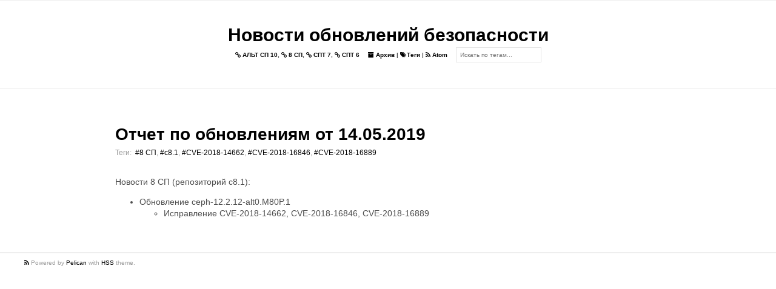

--- FILE ---
content_type: text/html
request_url: https://cve.basealt.ru/tag/cve-2018-16846.html
body_size: 1467
content:
<!DOCTYPE html>
<html lang="ru">

<head>
  <link rel="icon" type="image/vnd.microsoft.icon" href="https://cve.basealt.ru/">
  <link rel="stylesheet" type="text/css" href="https://cve.basealt.ru/theme/css/normalize.css">
  <link rel="stylesheet" type="text/css" href="https://cve.basealt.ru/theme/css/style.min.css">
  <link rel="stylesheet" type="text/css" href="https://cve.basealt.ru/theme/css/pygments.css">
  <link rel="stylesheet" type="text/css" href="//fonts.googleapis.com/css?family=Roboto+Mono">
  <link rel="stylesheet" type="text/css" href="https://cve.basealt.ru/theme/css/font-awesome.min.css">
  <link rel="stylesheet" type="text/css" href="https://cve.basealt.ru/theme/css/hatena-bookmark-icon.css">
  <link rel="stylesheet" type="text/css" href="https://cve.basealt.ru/theme/tipuesearch/tipuesearch.css">


  <meta charset="utf-8" />
  <meta name="viewport" content="width=device-width, initial-scale=1.0">
  <meta name="author" content="Basealt">
  <meta name="description" content="Posts and writings by Basealt">

  <link href="https://cve.basealt.ru/feeds/atom.xml" type="application/atom+xml" rel="alternate" title="Новости обновлений безопасности Atom" />


  <title>
    Новости обновлений безопасности
&ndash; Тег: CVE-2018-16846  </title>

</head>

<body>
  <main>
    <header>
      <div class="site-name">
        <a href="https://cve.basealt.ru">Новости обновлений безопасности</a>
      </div>
      <p class="header-text">
      <a href="/tag/alt-sp-10.html"><i class="fa fa-link"></i> АЛЬТ СП 10</a>,       <a href="/tag/8-sp.html"><i class="fa fa-link"></i> 8 СП</a>,       <a href="/tag/spt-7.html"><i class="fa fa-link"></i> СПТ 7</a>,       <a href="/tag/spt-6.html"><i class="fa fa-link"></i> СПТ 6</a>      </p>
      <p class="header-text">
        <a href="https://cve.basealt.ru/archives.html"><i class="fa fa-archive"></i> Архив</a>
      |
      <a href="https://cve.basealt.ru/tags.html"><i class="fa fa-tags"></i>Теги</a>
        |
        <a href="https://cve.basealt.ru/feeds/atom.xml" target="_blank" title="Feed">
          <i class="fa fa-rss"></i> Atom
        </a>
      </p>
      <form action="https://cve.basealt.ru/search.html" class="header-form">
      <input type="text" name="q" id="tipue_search_input"
      placeholder="Искать по тегам..." required=""/>
      </form>
    </header>

<article>
  <div class="article__title">
    <h1><a href="https://cve.basealt.ru/report-14052019-c8.1.html">Отчет по обновлениям от 14.05.2019</a></h1>
  </div>
  <div class="article__meta">
    <p class="article__meta__post-date"></p>
 Теги:&nbsp;
      <a href="https://cve.basealt.ru/tag/8-sp.html">#8 СП</a>,      <a href="https://cve.basealt.ru/tag/c81.html">#c8.1</a>,      <a href="https://cve.basealt.ru/tag/cve-2018-14662.html">#CVE-2018-14662</a>,      <a href="https://cve.basealt.ru/tag/cve-2018-16846.html">#CVE-2018-16846</a>,      <a href="https://cve.basealt.ru/tag/cve-2018-16889.html">#CVE-2018-16889</a>    </p>
  </div>
  <div class="article__text">
    <p>Новости 8 СП (репозиторий c8.1):</p>
<ul>
<li>Обновление ceph-12.2.12-alt0.M80P.1<ul>
<li>Исправление CVE-2018-14662, CVE-2018-16846, CVE-2018-16889</li>
</ul>
</li>
</ul>
  </div>
</article>


  </main>
    <footer>
      <!--<div class="author__logo">
          <img src="https://cve.basealt.ru/theme/images/logo.png" alt="logo">
      </div>
      <section class="author">
        <div class="author__name">
          <a href="https://cve.basealt.ru/pages/about.html">Basealt</a>
        </div>
        <div class="author__link">
          <ul>
          </ul>
        </div>
      </section>-->
      <div class="ending-message">
          <p>
              <a href="https://cve.basealt.ru/feeds/atom.xml" target="_blank" title="Feed">
                <i class="fa fa-rss"></i>
              </a>
        Powered by <a href="http://getpelican.com" target="_blank">Pelican</a> with <a href="https://github.com/laughk/pelican-hss" target="_blank">HSS</a> theme. </p>
      </div>
    </footer>
</body>
</html>